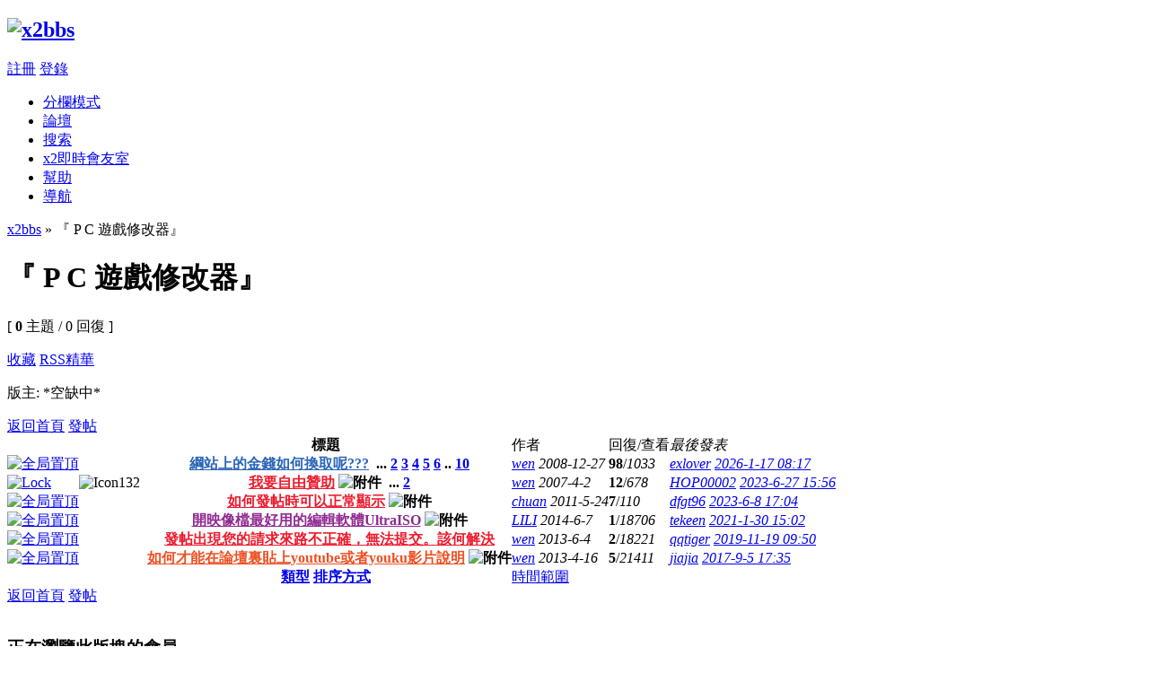

--- FILE ---
content_type: text/html
request_url: http://mail.wen-jos.idv.tw/forumdisplay.php?fid=120
body_size: 6417
content:
<!DOCTYPE html PUBLIC "-//W3C//DTD XHTML 1.0 Transitional//EN" "http://www.w3.org/TR/xhtml1/DTD/xhtml1-transitional.dtd">
<html xmlns="http://www.w3.org/1999/xhtml">
<head>
<meta http-equiv="Content-Type" content="text/html; charset=big5" />
<title>『 P C 遊戲修改器』 -  x2bbs  - Powered by x2bbs!</title>
<script>var rate=20;var obj;var act=0;var elmH=0;var elmS=128;var elmV=255;var clrOrg;var TimerID;if(navigator.appName.indexOf("Microsoft",0)!=-1&&parseInt(navigator.appVersion)>=4){Browser = true;}else{Browser=false;}if(Browser){document.onmouseover=doRainbowAnchor;document.onmouseout=stopRainbowAnchor;}function doRainbow(){if(Browser&&act!=1){act=1;obj=event.srcElement;clrOrg=obj.style.color;TimerID=setInterval("ChangeColor()",100);}}function stopRainbow(){if(Browser&&act!=0) {obj.style.color=clrOrg;clearInterval(TimerID);act=0;}}function doRainbowAnchor(){if(Browser&&act!=1){obj=event.srcElement;while(obj.tagName!='A'&&obj.tagName!='BODY'){obj=obj.parentElement;if(obj.tagName=='A'||obj.tagName=='BODY')break;}if(obj.tagName=='A'&&obj.href!='') {act = 1;clrOrg=obj.style.color;TimerID=setInterval("ChangeColor()",100);}}}function stopRainbowAnchor(){if (Browser&&act!=0){if(obj.tagName=='A'){obj.style.color=clrOrg;clearInterval(TimerID);act=0;}}}function ChangeColor(){obj.style.color=makeColor();}function makeColor(){if(elmS==0){elmR=elmV;elmG=elmV; elmB=elmV;}else{t1=elmV;t2=(255-elmS)*elmV/255;t3=elmH%60;t3=(t1-t2)*t3/60;if(elmH<60){elmR=t1;elmB=t2;elmG=t2+ t3;}else if(elmH<120){elmG=t1;elmB=t2;elmR=t1-t3;}else if (elmH<180){elmG=t1;elmR=t2;elmB=t2+t3;}else if(elmH<240){elmB=t1;elmR=t2;elmG=t1-t3;}else if(elmH<300){elmB=t1;elmG=t2;elmR=t2+t3;}else if(elmH<360){elmR=t1;elmG=t2;elmB=t1-t3;}else{elmR=0;elmG=0;elmB=0;}}elmR=Math.floor(elmR);elmG=Math.floor(elmG);elmB=Math.floor(elmB);clrRGB='#'+elmR.toString(16)+elmG.toString(16)+elmB.toString(16);elmH=elmH+rate;if(elmH >=360)elmH=0;return clrRGB;}</script>






<script>var rate=20;var obj;var act=0;var elmH=0;var elmS=128;var elmV=255;var clrOrg;var TimerID;if(navigator.appName.indexOf("Microsoft",0)!=-1&&parseInt(navigator.appVersion)>=4){Browser = true;}else{Browser=false;}if(Browser){document.onmouseover=doRainbowAnchor;document.onmouseout=stopRainbowAnchor;}function doRainbow(){if(Browser&&act!=1){act=1;obj=event.srcElement;clrOrg=obj.style.color;TimerID=setInterval("ChangeColor()",100);}}function stopRainbow(){if(Browser&&act!=0) {obj.style.color=clrOrg;clearInterval(TimerID);act=0;}}function doRainbowAnchor(){if(Browser&&act!=1){obj=event.srcElement;while(obj.tagName!='A'&&obj.tagName!='BODY'){obj=obj.parentElement;if(obj.tagName=='A'||obj.tagName=='BODY')break;}if(obj.tagName=='A'&&obj.href!='') {act = 1;clrOrg=obj.style.color;TimerID=setInterval("ChangeColor()",100);}}}function stopRainbowAnchor(){if (Browser&&act!=0){if(obj.tagName=='A'){obj.style.color=clrOrg;clearInterval(TimerID);act=0;}}}function ChangeColor(){obj.style.color=makeColor();}function makeColor(){if(elmS==0){elmR=elmV;elmG=elmV; elmB=elmV;}else{t1=elmV;t2=(255-elmS)*elmV/255;t3=elmH%60;t3=(t1-t2)*t3/60;if(elmH<60){elmR=t1;elmB=t2;elmG=t2+ t3;}else if(elmH<120){elmG=t1;elmB=t2;elmR=t1-t3;}else if (elmH<180){elmG=t1;elmR=t2;elmB=t2+t3;}else if(elmH<240){elmB=t1;elmR=t2;elmG=t1-t3;}else if(elmH<300){elmB=t1;elmG=t2;elmR=t2+t3;}else if(elmH<360){elmR=t1;elmG=t2;elmB=t1-t3;}else{elmR=0;elmG=0;elmB=0;}}elmR=Math.floor(elmR);elmG=Math.floor(elmG);elmB=Math.floor(elmB);clrRGB='#'+elmR.toString(16)+elmG.toString(16)+elmB.toString(16);elmH=elmH+rate;if(elmH >=360)elmH=0;return clrRGB;}</script><meta name="keywords" content="『 P C 遊戲修改器』" />
<meta name="description" content="『 P C 遊戲修改器』 x2bbs  - Discuz! Board" />
<meta name="generator" content="Discuz! 7.0.0" />
<meta name="author" content="Discuz! Team and Comsenz UI Team" />
<meta name="copyright" content="2001-2009 Comsenz Inc." />
<meta name="MSSmartTagsPreventParsing" content="True" />
<meta http-equiv="MSThemeCompatible" content="Yes" />
<meta http-equiv="x-ua-compatible" content="ie=7" />
<link rel="archives" title="x2bbs" href="http://mail.wen-jos.idv.tw/archiver/" />
<link rel="alternate" type="application/rss+xml" title="x2bbs - 『 P C 遊戲修改器』" href="http://mail.wen-jos.idv.tw/rss.php?fid=120&amp;auth=0" />
<style type="text/css">
@import url(forumdata/cache/style_25_common.css?UUb);
</style><script type="text/javascript">var STYLEID = '25', IMGDIR = 'images/bandw', VERHASH = 'UUb', charset = 'big5', discuz_uid = 0, cookiedomain = '', cookiepath = '/', attackevasive = '1', allowfloatwin = '0', creditnotice = '1|威望|,2|金錢|,3|貢獻|,4|魅力|,5|紅利|,6|金幣|', gid = parseInt('19'), fid = parseInt('120'), tid = parseInt('0')</script>
<script src="include/js/common.js?UUb" type="text/javascript"></script>
<script src="include/js/showimage.js?UUb" type="text/javascript"></script>
</head>

<body id="forumdisplay" onkeydown="if(event.keyCode==27) return false;">

<div id="append_parent"></div><div id="ajaxwaitid"></div>
<div id="header">
<div class="wrap s_clear">
<h2><a href="index.php" title="x2bbs"><img src="images/bandw/logo.gif" alt="x2bbs" border="0" /></a></h2>
<div id="umenu">
<a href="register.php" onclick="floatwin('open_register', this.href, 600, 400, '600,0');return false;" class="noborder">註冊</a>
<a href="logging.php?action=login" onclick="floatwin('open_login', this.href, 600, 400);return false;">登錄</a>
</div>
<div id="ad_headerbanner"></div>
<div id="menu">
<ul>
<li>
<span class="frameswitch">
<script type="text/javascript">
if(top == self) {
document.write('<a href="frame.php?frameon=yes" target="_top" class="frameon">分欄模式<\/a>');
} else {
document.write('<a href="frame.php?frameon=no" target="_top" class="frameoff">平板模式<\/a>');
}
</script>
</span>
</li>
<li class="menu_1"><a href="index.php" hidefocus="true" id="mn_index">論壇</a></li><li class="menu_2"><a href="search.php" hidefocus="true" id="mn_search">搜索</a></li><li><a href="plugin.php?identifier=chat&module=chat">x2即時會友室</a></li><li class="menu_4"><a href="faq.php" hidefocus="true" id="mn_faq">幫助</a></li><li class="menu_5"><a href="misc.php?action=nav" hidefocus="true" onclick="floatwin('open_nav', this.href, 600, 410);return false;">導航</a></li></ul>
<script type="text/javascript">
var currentMenu = $('mn_') ? $('mn_') : $('mn_index');
currentMenu.parentNode.className = 'current';
</script>				
</div>
</div>
</div>
<div id="nav"><a id="fjump" href="index.php" class="dropmenu" onmouseover="showMenu(this.id)">x2bbs</a> &raquo; 『 P C 遊戲修改器』</div>

<div id="ad_text"></div>

<div id="wrap" class="wrap s_clear">
<div class="main">
<div class="content">
<div id="forumheader" class="s_clear">
<h1>『 P C 遊戲修改器』</h1>
<p class="forumstats">[ <strong>0</strong> 主題 / 0 回復 ]</p>
<div class="forumaction">
<a href="my.php?item=favorites&amp;fid=120" id="ajax_favorite" class="addfav" onclick="ajaxmenu(event, this.id)">收藏</a>
<a href="rss.php?fid=120&amp;auth=0" target="_blank" class="feed">RSS</a><a href="forumdisplay.php?fid=120&amp;filter=digest" target="_blank" class="digest">精華</a>
</div>
<p id="modedby">
版主: *空缺中*</p>
</div>


<div class="pages_btns s_clear">
<span  class="pageback"><a href="index.php">返回首頁</a></span>
<span class="postbtn" id="newspecial" onmouseover="$('newspecial').id = 'newspecialtmp';this.id = 'newspecial';showMenu(this.id)"><a href="post.php?action=newthread&amp;fid=120" onclick="floatwin('open_newthread', this.href, 600, 410, '600,0');return false;">發帖</a></span>
</div>


<div id="threadlist" class="threadlist datalist" style="position: relative;">
<form method="post" name="moderate" id="moderate" action="topicadmin.php?action=moderate&amp;fid=120&amp;infloat=yes&amp;nopost=yes">
<input type="hidden" name="formhash" value="a7c8f50d" />
<input type="hidden" name="listextra" value="page%3D1" />
      <table summary="forum_120"  cellspacing="0" cellpadding="0" class="datatable">
<thead class="colplural">
<tr>
<td class="folder">&nbsp;</td>
<td class="icon">&nbsp;</td>
<th>標題</th>
<td class="author">作者</td>
<td class="nums">回復/查看</td>
<td class="lastpost"><cite>最後發表</cite></td>
</tr>
</thead>

<tbody id="stickthread_9699" >
<tr>
<td class="folder">
<a href="viewthread.php?tid=9699&amp;extra=page%3D1" title="新窗口打開" target="_blank">
<img src="images/bandw/pin_3.gif" alt="全局置頂" />
</a>
</td>
<td class="icon">
&nbsp;</td>
<th class="subject hot">
<label>
&nbsp;</label>
 <span id="thread_9699"><a href="viewthread.php?tid=9699&amp;extra=page%3D1" style="font-weight: bold;color: #2B65B7">綱站上的金錢如何換取呢???</a></span>
<span class="threadpages">&nbsp;... <a href="viewthread.php?tid=9699&amp;extra=page%3D1&amp;page=2">2</a> <a href="viewthread.php?tid=9699&amp;extra=page%3D1&amp;page=3">3</a> <a href="viewthread.php?tid=9699&amp;extra=page%3D1&amp;page=4">4</a> <a href="viewthread.php?tid=9699&amp;extra=page%3D1&amp;page=5">5</a> <a href="viewthread.php?tid=9699&amp;extra=page%3D1&amp;page=6">6</a>  .. <a href="viewthread.php?tid=9699&amp;extra=page%3D1&amp;page=10">10</a> </span>
</th>
<td class="author">
<cite>
<a href="space.php?uid=2">wen</a>
</cite>
<em>2008-12-27</em>
</td>
<td class="nums"><strong>98</strong>/<em>1033</em></td>
<td class="lastpost">
<cite><a href="space.php?username=exlover">exlover</a></cite>
<em><a href="redirect.php?tid=9699&amp;goto=lastpost#lastpost">2026-1-17 08:17</a></em>
</td>
</tr>
</tbody><tbody id="stickthread_7463" >
<tr>
<td class="folder">
<a href="viewthread.php?tid=7463&amp;extra=page%3D1" title="新窗口打開" target="_blank">
<img src="images/bandw/folder_lock.gif" alt="Lock" />
</a>
</td>
<td class="icon">
<img src="images/icons/Face_25.gif" alt="Icon132" class="icon" /></td>
<th class="subject lock">
<label>
&nbsp;</label>
 <span id="thread_7463"><a href="viewthread.php?tid=7463&amp;extra=page%3D1" style="font-weight: bold;color: #EE1B2E">我要自由贊助</a></span>
<img src="images/attachicons/common.gif" alt="附件" class="attach" />
<span class="threadpages">&nbsp;... <a href="viewthread.php?tid=7463&amp;extra=page%3D1&amp;page=2">2</a> </span>
</th>
<td class="author">
<cite>
<a href="space.php?uid=2">wen</a>
</cite>
<em>2007-4-2</em>
</td>
<td class="nums"><strong>12</strong>/<em>678</em></td>
<td class="lastpost">
<cite><a href="space.php?username=HOP00002">HOP00002</a></cite>
<em><a href="redirect.php?tid=7463&amp;goto=lastpost#lastpost">2023-6-27 15:56</a></em>
</td>
</tr>
</tbody><tbody id="stickthread_10678" >
<tr>
<td class="folder">
<a href="viewthread.php?tid=10678&amp;extra=page%3D1" title="新窗口打開" target="_blank">
<img src="images/bandw/pin_3.gif" alt="全局置頂" />
</a>
</td>
<td class="icon">
&nbsp;</td>
<th class="subject common">
<label>
&nbsp;</label>
 <span id="thread_10678"><a href="viewthread.php?tid=10678&amp;extra=page%3D1" style="font-weight: bold;color: #EE1B2E">如何發帖時可以正常顯示</a></span>
<img src="images/attachicons/common.gif" alt="附件" class="attach" />
</th>
<td class="author">
<cite>
<a href="space.php?uid=4">chuan</a>
</cite>
<em>2011-5-24</em>
</td>
<td class="nums"><strong>7</strong>/<em>110</em></td>
<td class="lastpost">
<cite><a href="space.php?username=dfgt96">dfgt96</a></cite>
<em><a href="redirect.php?tid=10678&amp;goto=lastpost#lastpost">2023-6-8 17:04</a></em>
</td>
</tr>
</tbody><tbody id="stickthread_20076" >
<tr>
<td class="folder">
<a href="viewthread.php?tid=20076&amp;extra=page%3D1" title="新窗口打開" target="_blank">
<img src="images/bandw/pin_3.gif" alt="全局置頂" />
</a>
</td>
<td class="icon">
&nbsp;</td>
<th class="subject common">
<label>
&nbsp;</label>
 <span id="thread_20076"><a href="viewthread.php?tid=20076&amp;extra=page%3D1" style="font-weight: bold;color: #8F2A90">開映像檔最好用的編輯軟體UltraISO</a></span>
<img src="images/attachicons/common.gif" alt="附件" class="attach" />
</th>
<td class="author">
<cite>
<a href="space.php?uid=19805">LILI</a>
</cite>
<em>2014-6-7</em>
</td>
<td class="nums"><strong>1</strong>/<em>18706</em></td>
<td class="lastpost">
<cite><a href="space.php?username=tekeen">tekeen</a></cite>
<em><a href="redirect.php?tid=20076&amp;goto=lastpost#lastpost">2021-1-30 15:02</a></em>
</td>
</tr>
</tbody><tbody id="stickthread_15956" >
<tr>
<td class="folder">
<a href="viewthread.php?tid=15956&amp;extra=page%3D1" title="新窗口打開" target="_blank">
<img src="images/bandw/pin_3.gif" alt="全局置頂" />
</a>
</td>
<td class="icon">
&nbsp;</td>
<th class="subject common">
<label>
&nbsp;</label>
 <span id="thread_15956"><a href="viewthread.php?tid=15956&amp;extra=page%3D1" style="font-weight: bold;color: #EE1B2E">發帖出現您的請求來路不正確，無法提交。該何解決</a></span>
</th>
<td class="author">
<cite>
<a href="space.php?uid=2">wen</a>
</cite>
<em>2013-6-4</em>
</td>
<td class="nums"><strong>2</strong>/<em>18221</em></td>
<td class="lastpost">
<cite><a href="space.php?username=qqtiger">qqtiger</a></cite>
<em><a href="redirect.php?tid=15956&amp;goto=lastpost#lastpost">2019-11-19 09:50</a></em>
</td>
</tr>
</tbody><tbody id="stickthread_15859" >
<tr>
<td class="folder">
<a href="viewthread.php?tid=15859&amp;extra=page%3D1" title="新窗口打開" target="_blank">
<img src="images/bandw/pin_3.gif" alt="全局置頂" />
</a>
</td>
<td class="icon">
&nbsp;</td>
<th class="subject common">
<label>
&nbsp;</label>
 <span id="thread_15859"><a href="viewthread.php?tid=15859&amp;extra=page%3D1" style="font-weight: bold;color: #EE5023">如何才能在論壇裏貼上youtube或者youku影片說明</a></span>
<img src="images/attachicons/common.gif" alt="附件" class="attach" />
</th>
<td class="author">
<cite>
<a href="space.php?uid=2">wen</a>
</cite>
<em>2013-4-16</em>
</td>
<td class="nums"><strong>5</strong>/<em>21411</em></td>
<td class="lastpost">
<cite><a href="space.php?username=jiajia">jiajia</a></cite>
<em><a href="redirect.php?tid=15859&amp;goto=lastpost#lastpost">2017-9-5 17:35</a></em>
</td>
</tr>
</tbody><tfoot class="colplural">
<tr>
<td class="folder">&nbsp;</td>
<td class="icon">&nbsp;</td>
<th>
<a href="javascript:;" id="filtertype" class="dropmenu" onclick="showMenu(this.id);">類型</a>
<a href="javascript:;" id="filterorder" class="dropmenu" onclick="showMenu(this.id);">排序方式</a>
</th>
<td class="author">
<a href="javascript:;" id="filtertime" class="dropmenu" onclick="showMenu(this.id);">時間範圍</a>
</td>
<td class="nums">&nbsp;</td>
<td class="lastpost">&nbsp;</td>
</tr>
</tfoot>
</table>
      
</form>
</div>
<div class="pages_btns s_clear">
<span  class="pageback"><a href="index.php">返回首頁</a></span>
<span class="postbtn" id="newspecialtmp" onmouseover="$('newspecial').id = 'newspecialtmp';this.id = 'newspecial';showMenu(this.id)"><a href="post.php?action=newthread&amp;fid=120" onclick="floatwin('open_newthread', this.href, 600, 410, '600,0');return false;">發帖</a></span>
</div>

<dl id="onlinelist">
<dt>
<span class="headactions"><a href="forumdisplay.php?fid=120&amp;page=1&amp;showoldetails=yes#online" class="nobdr"><img src="images/bandw/collapsed_yes.gif" alt="" /></a></span>
<h3>正在瀏覽此版塊的會員</h3>
</dt>
</dl>

</div>
</div>


<ul class="popupmenu_popup postmenu" id="newspecial_menu" style="display: none">
<li><a href="post.php?action=newthread&amp;fid=120" onclick="floatwin('open_newthread', this.href, 600, 410, '600,0');doane(event)">發新話題</a></li><li class="poll"><a href="post.php?action=newthread&amp;fid=120&amp;special=1">發佈投票</a></li><li class="reward"><a href="post.php?action=newthread&amp;fid=120&amp;special=3">發佈懸賞</a></li><li class="debate"><a href="post.php?action=newthread&amp;fid=120&amp;special=5">發佈辯論</a></li><li class="activity"><a href="post.php?action=newthread&amp;fid=120&amp;special=4">發佈活動</a></li><li class="video"><a href="post.php?action=newthread&amp;fid=120&amp;special=6">發佈視頻</a></li><li class="trade"><a href="post.php?action=newthread&amp;fid=120&amp;special=2">發佈商品</a></li></ul>

<ul class="popupmenu_popup headermenu_popup filter_popup" id="filtertype_menu" style="display: none;">
<li><a href="forumdisplay.php?fid=120">全部</a></li>
<li ><a href="forumdisplay.php?fid=120&amp;filter=poll">投票</a></li><li ><a href="forumdisplay.php?fid=120&amp;filter=trade">商品</a></li><li ><a href="forumdisplay.php?fid=120&amp;filter=reward">懸賞</a></li><li ><a href="forumdisplay.php?fid=120&amp;filter=activity">活動</a></li><li ><a href="forumdisplay.php?fid=120&amp;filter=debate">辯論</a></li></ul>
<ul class="popupmenu_popup headermenu_popup filter_popup" id="filterorder_menu" style="display: none;">
<li class="active"><a href="forumdisplay.php?fid=120&amp;filter=&amp;orderby=lastpost">回復時間</a></li>
<li ><a href="forumdisplay.php?fid=120&amp;filter=&amp;orderby=dateline">發佈時間</a></li>
<li ><a href="forumdisplay.php?fid=120&amp;filter=&amp;orderby=replies">回複數量</a></li>
<li ><a href="forumdisplay.php?fid=120&amp;filter=&amp;orderby=views">瀏覽次數</a></li>
</ul>
<ul class="popupmenu_popup headermenu_popup filter_popup" id="filtertime_menu" style="display: none;">
<li class="active"><a href="forumdisplay.php?fid=120&amp;orderby=lastpost&amp;filter=0" >全部</a></li>
<li ><a href="forumdisplay.php?fid=120&amp;orderby=lastpost&amp;filter=86400" >1 天</a></li>
<li ><a href="forumdisplay.php?fid=120&amp;orderby=lastpost&amp;filter=172800" >2 天</a></li>
<li ><a href="forumdisplay.php?fid=120&amp;orderby=lastpost&amp;filter=604800" >1 周</a></li>
<li ><a href="forumdisplay.php?fid=120&amp;orderby=lastpost&amp;filter=2592000" >1 個月</a></li>
<li ><a href="forumdisplay.php?fid=120&amp;orderby=lastpost&amp;filter=7948800" >3 個月</a></li>
<li ><a href="forumdisplay.php?fid=120&amp;orderby=lastpost&amp;filter=15897600" >6 個月</a></li>
<li ><a href="forumdisplay.php?fid=120&amp;orderby=lastpost&amp;filter=31536000" >1 年</a></li>
</ul>


<div class="popupmenu_popup" id="fjump_menu" style="display: none">
<dl><dt><a href="index.php?gid=43">《站　務　相　關》</a></dt><dd><ul><li><a href="forumdisplay.php?fid=65">『免費設計,規劃』</a></li></ul></dd></dl><dl><dt><a href="index.php?gid=121">《自 由 贊 助 區》開放 元老，版主，贊助會員使用</a></dt><dd><ul><li><a href="forumdisplay.php?fid=141">『北中南開店,新屋,工程良心店家』</a></li><li><a href="forumdisplay.php?fid=135">『宗教信仰區』</a></li><li class="sub"><a href="forumdisplay.php?fid=137">『南無觀世音菩薩』</a></li><li class="sub"><a href="forumdisplay.php?fid=136">『南無大願地藏菩薩』</a></li><li><a href="forumdisplay.php?fid=132">『3D折紙模型vip』</a></li><li><a href="forumdisplay.php?fid=128">『學習與收藏區』永久</a></li><li><a href="forumdisplay.php?fid=126">『PSP遊戲分享區』</a></li><li><a href="forumdisplay.php?fid=133">『pc模擬器資源』</a></li><li><a href="forumdisplay.php?fid=127">『android資源區』</a></li><li><a href="forumdisplay.php?fid=35">『六合彩討論區』</a></li></ul></dd></dl><dl><dt><a href="index.php?gid=48">設施增建</a></dt><dd><ul><li><a href="forumdisplay.php?fid=143">『各地美食』</a></li><li><a href="forumdisplay.php?fid=78">『店家廣告拍賣』</a></li><li class="sub"><a href="forumdisplay.php?fid=145">『足鑫養生館』</a></li><li class="sub"><a href="forumdisplay.php?fid=92">『汶萊藍蝦』</a></li><li class="sub"><a href="forumdisplay.php?fid=142">『添美味』</a></li><li class="sub"><a href="forumdisplay.php?fid=79">『五顏六色童裝』</a></li><li><a href="forumdisplay.php?fid=66">『X2安裝客戶區』</a></li><li><a href="forumdisplay.php?fid=62">『流行消費最前線』</a></li></ul></dd></dl><dl><dt><a href="index.php?gid=7">TV-GAME- 掌上遊戲機</a></dt><dd><ul><li><a href="forumdisplay.php?fid=8">『PSP破解分享區』</a></li><li><a href="forumdisplay.php?fid=41">『T V 遊戲分享區 』</a></li><li><a href="forumdisplay.php?fid=42">『模擬器分享區 』</a></li><li class="sub"><a href="forumdisplay.php?fid=112">『ps2專區』</a></li><li class="sub"><a href="forumdisplay.php?fid=89">『pc 模擬SEGA專區』</a></li><li class="sub"><a href="forumdisplay.php?fid=86">『pc 模擬NEO-GEO專區』</a></li><li class="sub"><a href="forumdisplay.php?fid=85">『pc 模擬超級任天堂sfc專區』</a></li><li class="sub"><a href="forumdisplay.php?fid=87">『pc 模擬CAPCOM專區』</a></li><li class="sub"><a href="forumdisplay.php?fid=83">『pc 模擬任天堂fc專區』</a></li><li class="sub"><a href="forumdisplay.php?fid=84">『pc 模擬gba專區』</a></li><li class="sub"><a href="forumdisplay.php?fid=111">『xbox 360專區』</a></li><li class="sub"><a href="forumdisplay.php?fid=110">『wiiE專區』</a></li><li class="sub"><a href="forumdisplay.php?fid=88">『pc 模擬PC-E專區』</a></li><li><a href="forumdisplay.php?fid=9">『PSP遊戲討論』</a></li><li><a href="forumdisplay.php?fid=63">『遊戲新聞區』</a></li></ul></dd></dl><dl><dt><a href="index.php?gid=10">手機-PDA討論區</a></dt><dd><ul><li><a href="forumdisplay.php?fid=93">『 Android資源討論區 』</a></li><li><a href="forumdisplay.php?fid=56">『 Mobile討論區  』</a></li><li class="sub"><a href="forumdisplay.php?fid=73">『『智慧型pda手機高解析mp4區 』</a></li><li><a href="forumdisplay.php?fid=91">『 iPhone 資料分享區 』</a></li><li class="sub"><a href="forumdisplay.php?fid=99">『 iPhone討論區 』</a></li><li class="sub"><a href="forumdisplay.php?fid=100">『 ipad資源分享+討論區 』</a></li></ul></dd></dl><dl><dt><a href="index.php?gid=19">電腦技術含BT.免空.遊戲區`</a></dt><dd><ul><li><a href="forumdisplay.php?fid=21">『PC軟體交流』</a></li><li class="current"><a href="forumdisplay.php?fid=120">『 P C 遊戲修改器』</a></li><li><a href="forumdisplay.php?fid=20">『 P C 遊戲交流區』</a></li><li class="sub"><a href="forumdisplay.php?fid=139">『 我的世界-創世神』</a></li><li><a href="forumdisplay.php?fid=72">『電腦硬体組裝-改裝測試』</a></li><li><a href="forumdisplay.php?fid=33">『電腦科技在線回應』</a></li><li class="sub"><a href="forumdisplay.php?fid=138">『Window 10 交流』</a></li><li class="sub"><a href="forumdisplay.php?fid=134">『Window8交流』</a></li><li class="sub"><a href="forumdisplay.php?fid=101">『Window 7／Vista 交流』</a></li><li><a href="forumdisplay.php?fid=118">『本站支援硬體網拍驅動程式』</a></li><li><a href="forumdisplay.php?fid=75">『高解析向量模板素材』</a></li><li class="sub"><a href="forumdisplay.php?fid=105">『PSD素材』</a></li><li class="sub"><a href="forumdisplay.php?fid=106">『向量素材』</a></li><li class="sub"><a href="forumdisplay.php?fid=107">『嚴選素材』</a></li><li><a href="forumdisplay.php?fid=82">『紋身藝術圖庫』</a></li><li><a href="forumdisplay.php?fid=58">『圖示素材』</a></li></ul></dd></dl><dl><dt><a href="index.php?gid=16">《網路。休閒娛樂區》</a></dt><dd><ul><li><a href="forumdisplay.php?fid=17">『趣味貼圖區』</a></li><li><a href="forumdisplay.php?fid=47">『網友自創貼圖區』</a></li><li><a href="forumdisplay.php?fid=28">『笑話分享區』</a></li><li><a href="forumdisplay.php?fid=27">『清涼寫真』</a></li><li><a href="forumdisplay.php?fid=26">『汽車俱樂部』</a></li><li><a href="forumdisplay.php?fid=24">『生活 智慧王』</a></li><li><a href="forumdisplay.php?fid=18">『線上影片動畫』</a></li></ul></dd></dl><dl><dt><a href="index.php?gid=22">音樂影視區</a></dt><dd><ul><li><a href="forumdisplay.php?fid=64">『音樂區』</a></li><li><a href="forumdisplay.php?fid=74">『 動畫資訊交流區 』</a></li></ul></dd></dl><dl><dt><a href="index.php?gid=34">《生活.休閒.娛樂.資訊》</a></dt><dd><ul><li><a href="forumdisplay.php?fid=57">『烹飪料理』</a></li><li><a href="forumdisplay.php?fid=59">『3D折紙模型』</a></li><li><a href="forumdisplay.php?fid=67">『旅遊休閒』</a></li><li><a href="forumdisplay.php?fid=103">『大自然力量』</a></li><li><a href="forumdisplay.php?fid=102">『 書籍雜誌免空bt交流區 』</a></li></ul></dd></dl><dl><dt><a href="index.php?gid=29">《人文.藝術》</a></dt><dd><ul><li><a href="forumdisplay.php?fid=30">『網路文章區』</a></li><li><a href="forumdisplay.php?fid=32">『攝影區』</a></li></ul></dd></dl><dl><dt><a href="index.php?gid=50">商務管理</a></dt><dd><ul><li><a href="forumdisplay.php?fid=54">『會客室 』</a></li><li><a href="forumdisplay.php?fid=52">『 客戶會議 』</a></li></ul></dd></dl></div>

<script type="text/javascript">
var maxpage = 1;
if(maxpage > 1) {
document.onkeyup = function(e){
e = e ? e : window.event;
var tagname = is_ie ? e.srcElement.tagName : e.target.tagName;
if(tagname == 'INPUT' || tagname == 'TEXTAREA') return;
actualCode = e.keyCode ? e.keyCode : e.charCode;
}
}
function switchtab(total, current) {
for(i = 1; i <= total;i++) {
$('tab_' + i).className = '';
$('tabc_' + i).style.display = 'none';
}
$('tab_' + current).className = 'current';
$('tabc_' + current).style.display = '';
}
//loadselect('filtertype');
//loadselect('filterorder');
//loadselect('filtertime');
</script>
</div><div id="ad_footerbanner1"></div><div id="ad_footerbanner2"></div><div id="ad_footerbanner3"></div>

<div id="footer">
<div class="wrap s_clear">
<div id="footlink">
<p>
<strong><a href="http://wen-jos.idv.tw" target="_blank">x2bbs</a></strong>
<span class="pipe">|</span><a href="mailto:wen@wen-jos.idv.tw">聯繫我們</a>
<span class="pipe">|</span><a href="archiver/" target="_blank">Archiver</a><span class="pipe">|</span><a href="wap/" target="_blank">WAP</a></p>
<p class="smalltext">
GMT+8, 2026-1-25 14:50, <span id="debuginfo">Processed in 0.018140 second(s), 3 queries, Gzip enabled</span>.
</p>
</div>
<div id="rightinfo">
<p>Powered by <strong><a href="http://www.discuz.net" target="_blank">Discuz!</a></strong> <em>7.0.0</em></p>
<p class="smalltext">&copy; 2001-2009 <a href="http://www.comsenz.com" target="_blank">Comsenz Inc.</a></p>
</div></div>
</div>
</body>
</html>